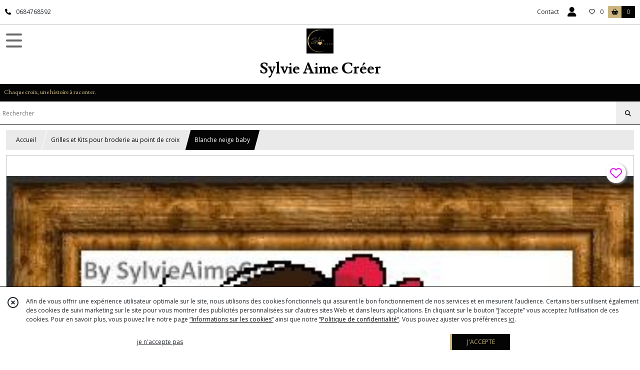

--- FILE ---
content_type: text/html; charset=UTF-8
request_url: https://bysylvieaimecreer.com/1859655-Blanche-neige-baby
body_size: 8802
content:
    <!DOCTYPE html>
<html class="no-js">
<head>
  <meta charset="utf-8">
  <title>grille point de croix blanche neige baby</title>
  <meta name="viewport" content="width=device-width, initial-scale=1">
        <meta name="description" content="diagramme pour broderie au point de croix compté blanche neige baby">
              
      <meta property="og:type" content="product" />
  <meta property="og:url" content="https://bysylvieaimecreer.com/1859655-Blanche-neige-baby" />
  <meta property="og:title" content="Blanche neige baby" />
  <meta property="og:description" content="Diagramme pour broderie au point de croix compté . . 145*133 points . . 19 couleurs DMC . . . . . . Le modèle PDF est envoyé par mail . Le..." />
  <meta property="og:image" content="https://eproshopping.cloud/media/3f53eb29bd98fdd6d971892642074203d8f9a20c/produit/73ee61bc7d09c6ed36cfa73dbdcf9d58fef1267d.jpg" />
  <meta property="og:site_name" content="Sylvie Aime Créer" />
                <meta name="google-site-verification" content="b73d9a7d326817ee" />
                  <meta name="p:domain_verify" content="ac4c02b1ec3914ac1b5badc23a4d487d" />
                <script>
    document.documentElement.className = document.documentElement.className.replace(/\bno-js\b/,'js');
  </script>
  <link href="https://fonts.googleapis.com/css2?family=Open+Sans:wght@300..800" rel="stylesheet" type="text/css">
          <link href="https://fonts.googleapis.com/css?family=Lusitana:400,700" rel="stylesheet" type="text/css">
      <link rel="stylesheet" href="/build/997.ba563669.css"><link rel="stylesheet" href="/build/834.16e61b03.css"><link rel="stylesheet" href="/build/80.34683c74.css"><link rel="stylesheet" href="/build/frontend.1fc37339.css">
  <link rel="stylesheet" href="/theme/css/theme_15980_6609781f.css" media="screen">
            
  <script src="/build/runtime.a75ddfe5.js" defer></script><script src="/build/406.a97bfe4f.js" defer></script><script src="/build/997.8d0fd1da.js" defer></script><script src="/build/923.0164837a.js" defer></script><script src="/build/834.74802303.js" defer></script><script src="/build/80.8bac68f7.js" defer></script><script src="/build/110.01a93047.js" defer></script><script src="/build/609.a2a9851b.js" defer></script><script src="/build/frontend.16e0848b.js" defer></script>
    <script>
        document.addEventListener('DOMContentLoaded', function() {
      initProductPage('\u007B\u0022functionalPriceExtension\u0022\u003A\u0022included\u0022\u007D', '\u007B\u0022customizationConfig\u0022\u003A\u005B\u005D,\u0022pricing\u0022\u003A\u005B\u005D,\u0022inventories\u0022\u003A\u005B\u005D,\u0022id\u0022\u003A\u00221859655\u0022,\u0022title\u0022\u003A\u0022Blanche\u0020neige\u0020baby\u0022,\u0022reference\u0022\u003Anull,\u0022description\u0022\u003A\u0022\u003Cp\u003E\u003Cstrong\u003EDiagramme\u0020pour\u0020broderie\u0020au\u0020point\u0020de\u0020croix\u0020compt\u0026eacute\u003B\u0026nbsp\u003B\u003C\\\/strong\u003E\u003C\\\/p\u003E\\r\\n\u003Cp\u003E\u003Cstrong\u003E145\u002A133\u0020points\u0026nbsp\u003B\u003C\\\/strong\u003E\u003C\\\/p\u003E\\r\\n\u003Cp\u003E\u003Cstrong\u003E19\u0020couleurs\u0020DMC\u0026nbsp\u003B\u003C\\\/strong\u003E\u003C\\\/p\u003E\\r\\n\u003Cp\u003E\u0026nbsp\u003B\u003C\\\/p\u003E\\r\\n\u003Ctable\u0020width\u003D\\\u0022583\\\u0022\u003E\\r\\n\u003Ctbody\u003E\\r\\n\u003Ctr\u003E\\r\\n\u003Ctd\u0020width\u003D\\\u0022583\\\u0022\u003E\u003Cbr\u0020\\\/\u003E\u003Cstrong\u003ELe\u0020mod\u0026egrave\u003Ble\u0020PDF\u0020est\u0020envoy\u0026eacute\u003B\u0020par\u0020mail\u0020\u003C\\\/strong\u003E\u003Cbr\u0020\\\/\u003E\u003Cbr\u0020\\\/\u003E\u003Cstrong\u003ELe\u0020mod\u0026egrave\u003Ble\u0020papier\u0020est\u0020envoy\u0026eacute\u003B\u0020par\u0020courrier\u003C\\\/strong\u003E\u003Cbr\u0020\\\/\u003E\u003Cbr\u0020\\\/\u003E\u003Cstrong\u003EDemandez\u0020le\u0020kit\u0020de\u0020votre\u0020choix\u0020avec\u0020la\u0020toile\u0020et\u0020le\u0020coloris\u0020souhait\u0026eacute\u003B\u003C\\\/strong\u003E\u003Cbr\u0020\\\/\u003E\u003Cbr\u0020\\\/\u003E\u003Cstrong\u003ELe\u0020kit\u0020complet\u0020comprends\u0020le\u0020mod\u0026egrave\u003Ble\u0020papier\u0020\u002B\u0020la\u0020toile\u0020\u0026agrave\u003B\u0020broder\u0020vierge\u0020\u002B\u0020le\u0020lot\u0020de\u0020fils\u0020DMC\u003C\\\/strong\u003E\u003C\\\/td\u003E\\r\\n\u003C\\\/tr\u003E\\r\\n\u003C\\\/tbody\u003E\\r\\n\u003C\\\/table\u003E\u0022,\u0022shortDescription\u0022\u003Anull,\u0022position\u0022\u003A0,\u0022category\u0022\u003A\u0022id\u007E198025\u0022,\u0022mediaObjects\u0022\u003A\u005B\u0022id\u007E4757632\u0022,\u0022id\u007E4757633\u0022,\u0022id\u007E4757634\u0022,\u0022id\u007E4757635\u0022\u005D,\u0022isOptionRequired\u0022\u003Atrue,\u0022optionHelper\u0022\u003A\u0022\u0022,\u0022optionLabel\u0022\u003A\u0022\u0022,\u0022options\u0022\u003A\u005B\u007B\u0022pricing\u0022\u003A\u005B\u005D,\u0022inventories\u0022\u003A\u005B\u005D,\u0022id\u0022\u003A\u00221422367\u0022,\u0022title\u0022\u003A\u0022choisissez\u0020votre\u0020support\u0020\u0022,\u0022reference\u0022\u003A\u0022\u0022,\u0022position\u0022\u003A0,\u0022acceptedAsFinalOption\u0022\u003Afalse,\u0022optionHelper\u0022\u003A\u0022\u0022,\u0022optionLabel\u0022\u003A\u0022\u0022,\u0022children\u0022\u003A\u005B\u007B\u0022pricing\u0022\u003A\u005B\u007B\u0022threshold\u0022\u003A1,\u0022frequency\u0022\u003A\u0022none\u0022,\u0022amount\u0022\u003A7.0,\u0022amountWithTax\u0022\u003A7.0,\u0022discountAmount\u0022\u003A0.0,\u0022discountAmountWithTax\u0022\u003A0.0,\u0022discountKind\u0022\u003A\u0022none\u0022,\u0022discountRate\u0022\u003A0.0,\u0022discountSource\u0022\u003A\u0022none\u0022,\u0022discounts\u0022\u003A\u005B\u005D,\u0022taxes\u0022\u003A\u005B\u007B\u0022type\u0022\u003A\u0022vat\u0022,\u0022amount\u0022\u003A0.0,\u0022rate\u0022\u003A0.0\u007D\u005D\u007D\u005D,\u0022inventories\u0022\u003A\u005B\u007B\u0022id\u0022\u003Anull,\u0022sku\u0022\u003Anull,\u0022availability\u0022\u003Anull,\u0022displayMode\u0022\u003A\u0022hidden\u0022,\u0022inventoryMode\u0022\u003Anull,\u0022onDemandDelay\u0022\u003A0,\u0022onDemandText\u0022\u003Anull,\u0022stockQuantity\u0022\u003Anull,\u0022storageLocation\u0022\u003Anull,\u0022preparationTime\u0022\u003A0,\u0022eligibleForRestockNotifications\u0022\u003Afalse\u007D\u005D,\u0022id\u0022\u003A\u00221705218\u0022,\u0022title\u0022\u003A\u0022PDF\u0022,\u0022reference\u0022\u003A\u0022\u0022,\u0022position\u0022\u003A0,\u0022acceptedAsFinalOption\u0022\u003Atrue,\u0022optionHelper\u0022\u003A\u0022\u0022,\u0022optionLabel\u0022\u003A\u0022\u0022,\u0022children\u0022\u003A\u005B\u005D\u007D,\u007B\u0022pricing\u0022\u003A\u005B\u007B\u0022threshold\u0022\u003A1,\u0022frequency\u0022\u003A\u0022none\u0022,\u0022amount\u0022\u003A9.0,\u0022amountWithTax\u0022\u003A9.0,\u0022discountAmount\u0022\u003A0.0,\u0022discountAmountWithTax\u0022\u003A0.0,\u0022discountKind\u0022\u003A\u0022none\u0022,\u0022discountRate\u0022\u003A0.0,\u0022discountSource\u0022\u003A\u0022none\u0022,\u0022discounts\u0022\u003A\u005B\u005D,\u0022taxes\u0022\u003A\u005B\u007B\u0022type\u0022\u003A\u0022vat\u0022,\u0022amount\u0022\u003A0.0,\u0022rate\u0022\u003A0.0\u007D\u005D\u007D\u005D,\u0022inventories\u0022\u003A\u005B\u007B\u0022id\u0022\u003Anull,\u0022sku\u0022\u003Anull,\u0022availability\u0022\u003Anull,\u0022displayMode\u0022\u003A\u0022hidden\u0022,\u0022inventoryMode\u0022\u003Anull,\u0022onDemandDelay\u0022\u003A0,\u0022onDemandText\u0022\u003Anull,\u0022stockQuantity\u0022\u003Anull,\u0022storageLocation\u0022\u003Anull,\u0022preparationTime\u0022\u003A0,\u0022eligibleForRestockNotifications\u0022\u003Afalse\u007D\u005D,\u0022id\u0022\u003A\u00221705219\u0022,\u0022title\u0022\u003A\u0022papier\u0022,\u0022reference\u0022\u003A\u0022\u0022,\u0022position\u0022\u003A1,\u0022acceptedAsFinalOption\u0022\u003Atrue,\u0022optionHelper\u0022\u003A\u0022\u0022,\u0022optionLabel\u0022\u003A\u0022\u0022,\u0022children\u0022\u003A\u005B\u005D\u007D\u005D\u007D,\u007B\u0022pricing\u0022\u003A\u005B\u005D,\u0022inventories\u0022\u003A\u005B\u005D,\u0022id\u0022\u003A\u00221705220\u0022,\u0022title\u0022\u003A\u0022choisissez\u0020votre\u0020kit\u0020complet\u0022,\u0022reference\u0022\u003Anull,\u0022position\u0022\u003A1,\u0022acceptedAsFinalOption\u0022\u003Afalse,\u0022optionHelper\u0022\u003A\u0022\u0022,\u0022optionLabel\u0022\u003A\u0022\u0022,\u0022children\u0022\u003A\u005B\u007B\u0022pricing\u0022\u003A\u005B\u007B\u0022threshold\u0022\u003A1,\u0022frequency\u0022\u003A\u0022none\u0022,\u0022amount\u0022\u003A25.0,\u0022amountWithTax\u0022\u003A25.0,\u0022discountAmount\u0022\u003A0.0,\u0022discountAmountWithTax\u0022\u003A0.0,\u0022discountKind\u0022\u003A\u0022none\u0022,\u0022discountRate\u0022\u003A0.0,\u0022discountSource\u0022\u003A\u0022none\u0022,\u0022discounts\u0022\u003A\u005B\u005D,\u0022taxes\u0022\u003A\u005B\u007B\u0022type\u0022\u003A\u0022vat\u0022,\u0022amount\u0022\u003A0.0,\u0022rate\u0022\u003A0.0\u007D\u005D\u007D\u005D,\u0022inventories\u0022\u003A\u005B\u007B\u0022id\u0022\u003Anull,\u0022sku\u0022\u003Anull,\u0022availability\u0022\u003Anull,\u0022displayMode\u0022\u003A\u0022hidden\u0022,\u0022inventoryMode\u0022\u003Anull,\u0022onDemandDelay\u0022\u003A0,\u0022onDemandText\u0022\u003Anull,\u0022stockQuantity\u0022\u003Anull,\u0022storageLocation\u0022\u003Anull,\u0022preparationTime\u0022\u003A0,\u0022eligibleForRestockNotifications\u0022\u003Afalse\u007D\u005D,\u0022id\u0022\u003A\u00221705221\u0022,\u0022title\u0022\u003A\u0022aida\u00205.5\u0020points\u0020brod\\u00e9\u0020\\u00e0\u00202\u0020brins\u0020\u0022,\u0022reference\u0022\u003A\u0022\u0022,\u0022position\u0022\u003A0,\u0022acceptedAsFinalOption\u0022\u003Atrue,\u0022optionHelper\u0022\u003A\u0022\u0022,\u0022optionLabel\u0022\u003A\u0022\u0022,\u0022children\u0022\u003A\u005B\u005D\u007D\u005D\u007D,\u007B\u0022pricing\u0022\u003A\u005B\u005D,\u0022inventories\u0022\u003A\u005B\u005D,\u0022id\u0022\u003A\u00221705222\u0022,\u0022title\u0022\u003A\u0022choisissez\u0020votre\u0020toile\u0020\\u00e0\u0020broder\u0020vierge\u0020ZWEIGART\u0022,\u0022reference\u0022\u003Anull,\u0022position\u0022\u003A2,\u0022acceptedAsFinalOption\u0022\u003Afalse,\u0022optionHelper\u0022\u003A\u0022\u0022,\u0022optionLabel\u0022\u003A\u0022\u0022,\u0022children\u0022\u003A\u005B\u007B\u0022pricing\u0022\u003A\u005B\u007B\u0022threshold\u0022\u003A1,\u0022frequency\u0022\u003A\u0022none\u0022,\u0022amount\u0022\u003A3.5,\u0022amountWithTax\u0022\u003A3.5,\u0022discountAmount\u0022\u003A0.0,\u0022discountAmountWithTax\u0022\u003A0.0,\u0022discountKind\u0022\u003A\u0022none\u0022,\u0022discountRate\u0022\u003A0.0,\u0022discountSource\u0022\u003A\u0022none\u0022,\u0022discounts\u0022\u003A\u005B\u005D,\u0022taxes\u0022\u003A\u005B\u007B\u0022type\u0022\u003A\u0022vat\u0022,\u0022amount\u0022\u003A0.0,\u0022rate\u0022\u003A0.0\u007D\u005D\u007D\u005D,\u0022inventories\u0022\u003A\u005B\u007B\u0022id\u0022\u003Anull,\u0022sku\u0022\u003Anull,\u0022availability\u0022\u003Anull,\u0022displayMode\u0022\u003A\u0022hidden\u0022,\u0022inventoryMode\u0022\u003Anull,\u0022onDemandDelay\u0022\u003A0,\u0022onDemandText\u0022\u003Anull,\u0022stockQuantity\u0022\u003Anull,\u0022storageLocation\u0022\u003Anull,\u0022preparationTime\u0022\u003A0,\u0022eligibleForRestockNotifications\u0022\u003Afalse\u007D\u005D,\u0022id\u0022\u003A\u00221705223\u0022,\u0022title\u0022\u003A\u0022aida\u00205.5\u0020points\u002040\u002A35\u0020cm\u0020\u0022,\u0022reference\u0022\u003A\u0022\u0022,\u0022position\u0022\u003A0,\u0022acceptedAsFinalOption\u0022\u003Atrue,\u0022optionHelper\u0022\u003A\u0022\u0022,\u0022optionLabel\u0022\u003A\u0022\u0022,\u0022children\u0022\u003A\u005B\u005D\u007D\u005D\u007D,\u007B\u0022pricing\u0022\u003A\u005B\u005D,\u0022inventories\u0022\u003A\u005B\u005D,\u0022id\u0022\u003A\u00221705224\u0022,\u0022title\u0022\u003A\u0022choisissez\u0020vos\u0020\\u00e9chevettes\u0020DMC\u0020\u0022,\u0022reference\u0022\u003Anull,\u0022position\u0022\u003A3,\u0022acceptedAsFinalOption\u0022\u003Afalse,\u0022optionHelper\u0022\u003A\u0022\u0022,\u0022optionLabel\u0022\u003A\u0022\u0022,\u0022children\u0022\u003A\u005B\u007B\u0022pricing\u0022\u003A\u005B\u007B\u0022threshold\u0022\u003A1,\u0022frequency\u0022\u003A\u0022none\u0022,\u0022amount\u0022\u003A1.4,\u0022amountWithTax\u0022\u003A1.4,\u0022discountAmount\u0022\u003A0.0,\u0022discountAmountWithTax\u0022\u003A0.0,\u0022discountKind\u0022\u003A\u0022none\u0022,\u0022discountRate\u0022\u003A0.0,\u0022discountSource\u0022\u003A\u0022none\u0022,\u0022discounts\u0022\u003A\u005B\u005D,\u0022taxes\u0022\u003A\u005B\u007B\u0022type\u0022\u003A\u0022vat\u0022,\u0022amount\u0022\u003A0.0,\u0022rate\u0022\u003A0.0\u007D\u005D\u007D\u005D,\u0022inventories\u0022\u003A\u005B\u007B\u0022id\u0022\u003Anull,\u0022sku\u0022\u003Anull,\u0022availability\u0022\u003Anull,\u0022displayMode\u0022\u003A\u0022hidden\u0022,\u0022inventoryMode\u0022\u003Anull,\u0022onDemandDelay\u0022\u003A0,\u0022onDemandText\u0022\u003Anull,\u0022stockQuantity\u0022\u003Anull,\u0022storageLocation\u0022\u003Anull,\u0022preparationTime\u0022\u003A0,\u0022eligibleForRestockNotifications\u0022\u003Afalse\u007D\u005D,\u0022id\u0022\u003A\u00221705225\u0022,\u0022title\u0022\u003A\u0022151\u0022,\u0022reference\u0022\u003A\u0022\u0022,\u0022position\u0022\u003A0,\u0022acceptedAsFinalOption\u0022\u003Atrue,\u0022optionHelper\u0022\u003A\u0022\u0022,\u0022optionLabel\u0022\u003A\u0022\u0022,\u0022children\u0022\u003A\u005B\u005D\u007D,\u007B\u0022pricing\u0022\u003A\u005B\u007B\u0022threshold\u0022\u003A1,\u0022frequency\u0022\u003A\u0022none\u0022,\u0022amount\u0022\u003A1.4,\u0022amountWithTax\u0022\u003A1.4,\u0022discountAmount\u0022\u003A0.0,\u0022discountAmountWithTax\u0022\u003A0.0,\u0022discountKind\u0022\u003A\u0022none\u0022,\u0022discountRate\u0022\u003A0.0,\u0022discountSource\u0022\u003A\u0022none\u0022,\u0022discounts\u0022\u003A\u005B\u005D,\u0022taxes\u0022\u003A\u005B\u007B\u0022type\u0022\u003A\u0022vat\u0022,\u0022amount\u0022\u003A0.0,\u0022rate\u0022\u003A0.0\u007D\u005D\u007D\u005D,\u0022inventories\u0022\u003A\u005B\u007B\u0022id\u0022\u003Anull,\u0022sku\u0022\u003Anull,\u0022availability\u0022\u003Anull,\u0022displayMode\u0022\u003A\u0022hidden\u0022,\u0022inventoryMode\u0022\u003Anull,\u0022onDemandDelay\u0022\u003A0,\u0022onDemandText\u0022\u003Anull,\u0022stockQuantity\u0022\u003Anull,\u0022storageLocation\u0022\u003Anull,\u0022preparationTime\u0022\u003A0,\u0022eligibleForRestockNotifications\u0022\u003Afalse\u007D\u005D,\u0022id\u0022\u003A\u00221705226\u0022,\u0022title\u0022\u003A\u0022160\u0022,\u0022reference\u0022\u003A\u0022\u0022,\u0022position\u0022\u003A1,\u0022acceptedAsFinalOption\u0022\u003Atrue,\u0022optionHelper\u0022\u003A\u0022\u0022,\u0022optionLabel\u0022\u003A\u0022\u0022,\u0022children\u0022\u003A\u005B\u005D\u007D,\u007B\u0022pricing\u0022\u003A\u005B\u007B\u0022threshold\u0022\u003A1,\u0022frequency\u0022\u003A\u0022none\u0022,\u0022amount\u0022\u003A1.4,\u0022amountWithTax\u0022\u003A1.4,\u0022discountAmount\u0022\u003A0.0,\u0022discountAmountWithTax\u0022\u003A0.0,\u0022discountKind\u0022\u003A\u0022none\u0022,\u0022discountRate\u0022\u003A0.0,\u0022discountSource\u0022\u003A\u0022none\u0022,\u0022discounts\u0022\u003A\u005B\u005D,\u0022taxes\u0022\u003A\u005B\u007B\u0022type\u0022\u003A\u0022vat\u0022,\u0022amount\u0022\u003A0.0,\u0022rate\u0022\u003A0.0\u007D\u005D\u007D\u005D,\u0022inventories\u0022\u003A\u005B\u007B\u0022id\u0022\u003Anull,\u0022sku\u0022\u003Anull,\u0022availability\u0022\u003Anull,\u0022displayMode\u0022\u003A\u0022hidden\u0022,\u0022inventoryMode\u0022\u003Anull,\u0022onDemandDelay\u0022\u003A0,\u0022onDemandText\u0022\u003Anull,\u0022stockQuantity\u0022\u003Anull,\u0022storageLocation\u0022\u003Anull,\u0022preparationTime\u0022\u003A0,\u0022eligibleForRestockNotifications\u0022\u003Afalse\u007D\u005D,\u0022id\u0022\u003A\u00221705227\u0022,\u0022title\u0022\u003A\u0022164\u0022,\u0022reference\u0022\u003A\u0022\u0022,\u0022position\u0022\u003A2,\u0022acceptedAsFinalOption\u0022\u003Atrue,\u0022optionHelper\u0022\u003A\u0022\u0022,\u0022optionLabel\u0022\u003A\u0022\u0022,\u0022children\u0022\u003A\u005B\u005D\u007D,\u007B\u0022pricing\u0022\u003A\u005B\u007B\u0022threshold\u0022\u003A1,\u0022frequency\u0022\u003A\u0022none\u0022,\u0022amount\u0022\u003A1.4,\u0022amountWithTax\u0022\u003A1.4,\u0022discountAmount\u0022\u003A0.0,\u0022discountAmountWithTax\u0022\u003A0.0,\u0022discountKind\u0022\u003A\u0022none\u0022,\u0022discountRate\u0022\u003A0.0,\u0022discountSource\u0022\u003A\u0022none\u0022,\u0022discounts\u0022\u003A\u005B\u005D,\u0022taxes\u0022\u003A\u005B\u007B\u0022type\u0022\u003A\u0022vat\u0022,\u0022amount\u0022\u003A0.0,\u0022rate\u0022\u003A0.0\u007D\u005D\u007D\u005D,\u0022inventories\u0022\u003A\u005B\u007B\u0022id\u0022\u003Anull,\u0022sku\u0022\u003Anull,\u0022availability\u0022\u003Anull,\u0022displayMode\u0022\u003A\u0022hidden\u0022,\u0022inventoryMode\u0022\u003Anull,\u0022onDemandDelay\u0022\u003A0,\u0022onDemandText\u0022\u003Anull,\u0022stockQuantity\u0022\u003Anull,\u0022storageLocation\u0022\u003Anull,\u0022preparationTime\u0022\u003A0,\u0022eligibleForRestockNotifications\u0022\u003Afalse\u007D\u005D,\u0022id\u0022\u003A\u00221705228\u0022,\u0022title\u0022\u003A\u0022304\u0022,\u0022reference\u0022\u003A\u0022\u0022,\u0022position\u0022\u003A3,\u0022acceptedAsFinalOption\u0022\u003Atrue,\u0022optionHelper\u0022\u003A\u0022\u0022,\u0022optionLabel\u0022\u003A\u0022\u0022,\u0022children\u0022\u003A\u005B\u005D\u007D,\u007B\u0022pricing\u0022\u003A\u005B\u007B\u0022threshold\u0022\u003A1,\u0022frequency\u0022\u003A\u0022none\u0022,\u0022amount\u0022\u003A1.4,\u0022amountWithTax\u0022\u003A1.4,\u0022discountAmount\u0022\u003A0.0,\u0022discountAmountWithTax\u0022\u003A0.0,\u0022discountKind\u0022\u003A\u0022none\u0022,\u0022discountRate\u0022\u003A0.0,\u0022discountSource\u0022\u003A\u0022none\u0022,\u0022discounts\u0022\u003A\u005B\u005D,\u0022taxes\u0022\u003A\u005B\u007B\u0022type\u0022\u003A\u0022vat\u0022,\u0022amount\u0022\u003A0.0,\u0022rate\u0022\u003A0.0\u007D\u005D\u007D\u005D,\u0022inventories\u0022\u003A\u005B\u007B\u0022id\u0022\u003Anull,\u0022sku\u0022\u003Anull,\u0022availability\u0022\u003Anull,\u0022displayMode\u0022\u003A\u0022hidden\u0022,\u0022inventoryMode\u0022\u003Anull,\u0022onDemandDelay\u0022\u003A0,\u0022onDemandText\u0022\u003Anull,\u0022stockQuantity\u0022\u003Anull,\u0022storageLocation\u0022\u003Anull,\u0022preparationTime\u0022\u003A0,\u0022eligibleForRestockNotifications\u0022\u003Afalse\u007D\u005D,\u0022id\u0022\u003A\u00221705229\u0022,\u0022title\u0022\u003A\u0022310\u0022,\u0022reference\u0022\u003A\u0022\u0022,\u0022position\u0022\u003A4,\u0022acceptedAsFinalOption\u0022\u003Atrue,\u0022optionHelper\u0022\u003A\u0022\u0022,\u0022optionLabel\u0022\u003A\u0022\u0022,\u0022children\u0022\u003A\u005B\u005D\u007D,\u007B\u0022pricing\u0022\u003A\u005B\u007B\u0022threshold\u0022\u003A1,\u0022frequency\u0022\u003A\u0022none\u0022,\u0022amount\u0022\u003A1.4,\u0022amountWithTax\u0022\u003A1.4,\u0022discountAmount\u0022\u003A0.0,\u0022discountAmountWithTax\u0022\u003A0.0,\u0022discountKind\u0022\u003A\u0022none\u0022,\u0022discountRate\u0022\u003A0.0,\u0022discountSource\u0022\u003A\u0022none\u0022,\u0022discounts\u0022\u003A\u005B\u005D,\u0022taxes\u0022\u003A\u005B\u007B\u0022type\u0022\u003A\u0022vat\u0022,\u0022amount\u0022\u003A0.0,\u0022rate\u0022\u003A0.0\u007D\u005D\u007D\u005D,\u0022inventories\u0022\u003A\u005B\u007B\u0022id\u0022\u003Anull,\u0022sku\u0022\u003Anull,\u0022availability\u0022\u003Anull,\u0022displayMode\u0022\u003A\u0022hidden\u0022,\u0022inventoryMode\u0022\u003Anull,\u0022onDemandDelay\u0022\u003A0,\u0022onDemandText\u0022\u003Anull,\u0022stockQuantity\u0022\u003Anull,\u0022storageLocation\u0022\u003Anull,\u0022preparationTime\u0022\u003A0,\u0022eligibleForRestockNotifications\u0022\u003Afalse\u007D\u005D,\u0022id\u0022\u003A\u00221705230\u0022,\u0022title\u0022\u003A\u0022336\u0022,\u0022reference\u0022\u003A\u0022\u0022,\u0022position\u0022\u003A5,\u0022acceptedAsFinalOption\u0022\u003Atrue,\u0022optionHelper\u0022\u003A\u0022\u0022,\u0022optionLabel\u0022\u003A\u0022\u0022,\u0022children\u0022\u003A\u005B\u005D\u007D,\u007B\u0022pricing\u0022\u003A\u005B\u007B\u0022threshold\u0022\u003A1,\u0022frequency\u0022\u003A\u0022none\u0022,\u0022amount\u0022\u003A1.4,\u0022amountWithTax\u0022\u003A1.4,\u0022discountAmount\u0022\u003A0.0,\u0022discountAmountWithTax\u0022\u003A0.0,\u0022discountKind\u0022\u003A\u0022none\u0022,\u0022discountRate\u0022\u003A0.0,\u0022discountSource\u0022\u003A\u0022none\u0022,\u0022discounts\u0022\u003A\u005B\u005D,\u0022taxes\u0022\u003A\u005B\u007B\u0022type\u0022\u003A\u0022vat\u0022,\u0022amount\u0022\u003A0.0,\u0022rate\u0022\u003A0.0\u007D\u005D\u007D\u005D,\u0022inventories\u0022\u003A\u005B\u007B\u0022id\u0022\u003Anull,\u0022sku\u0022\u003Anull,\u0022availability\u0022\u003Anull,\u0022displayMode\u0022\u003A\u0022hidden\u0022,\u0022inventoryMode\u0022\u003Anull,\u0022onDemandDelay\u0022\u003A0,\u0022onDemandText\u0022\u003Anull,\u0022stockQuantity\u0022\u003Anull,\u0022storageLocation\u0022\u003Anull,\u0022preparationTime\u0022\u003A0,\u0022eligibleForRestockNotifications\u0022\u003Afalse\u007D\u005D,\u0022id\u0022\u003A\u00221705231\u0022,\u0022title\u0022\u003A\u0022445\u0022,\u0022reference\u0022\u003A\u0022\u0022,\u0022position\u0022\u003A6,\u0022acceptedAsFinalOption\u0022\u003Atrue,\u0022optionHelper\u0022\u003A\u0022\u0022,\u0022optionLabel\u0022\u003A\u0022\u0022,\u0022children\u0022\u003A\u005B\u005D\u007D,\u007B\u0022pricing\u0022\u003A\u005B\u007B\u0022threshold\u0022\u003A1,\u0022frequency\u0022\u003A\u0022none\u0022,\u0022amount\u0022\u003A1.4,\u0022amountWithTax\u0022\u003A1.4,\u0022discountAmount\u0022\u003A0.0,\u0022discountAmountWithTax\u0022\u003A0.0,\u0022discountKind\u0022\u003A\u0022none\u0022,\u0022discountRate\u0022\u003A0.0,\u0022discountSource\u0022\u003A\u0022none\u0022,\u0022discounts\u0022\u003A\u005B\u005D,\u0022taxes\u0022\u003A\u005B\u007B\u0022type\u0022\u003A\u0022vat\u0022,\u0022amount\u0022\u003A0.0,\u0022rate\u0022\u003A0.0\u007D\u005D\u007D\u005D,\u0022inventories\u0022\u003A\u005B\u007B\u0022id\u0022\u003Anull,\u0022sku\u0022\u003Anull,\u0022availability\u0022\u003Anull,\u0022displayMode\u0022\u003A\u0022hidden\u0022,\u0022inventoryMode\u0022\u003Anull,\u0022onDemandDelay\u0022\u003A0,\u0022onDemandText\u0022\u003Anull,\u0022stockQuantity\u0022\u003Anull,\u0022storageLocation\u0022\u003Anull,\u0022preparationTime\u0022\u003A0,\u0022eligibleForRestockNotifications\u0022\u003Afalse\u007D\u005D,\u0022id\u0022\u003A\u00221705232\u0022,\u0022title\u0022\u003A\u0022600\u0022,\u0022reference\u0022\u003A\u0022\u0022,\u0022position\u0022\u003A7,\u0022acceptedAsFinalOption\u0022\u003Atrue,\u0022optionHelper\u0022\u003A\u0022\u0022,\u0022optionLabel\u0022\u003A\u0022\u0022,\u0022children\u0022\u003A\u005B\u005D\u007D,\u007B\u0022pricing\u0022\u003A\u005B\u007B\u0022threshold\u0022\u003A1,\u0022frequency\u0022\u003A\u0022none\u0022,\u0022amount\u0022\u003A1.4,\u0022amountWithTax\u0022\u003A1.4,\u0022discountAmount\u0022\u003A0.0,\u0022discountAmountWithTax\u0022\u003A0.0,\u0022discountKind\u0022\u003A\u0022none\u0022,\u0022discountRate\u0022\u003A0.0,\u0022discountSource\u0022\u003A\u0022none\u0022,\u0022discounts\u0022\u003A\u005B\u005D,\u0022taxes\u0022\u003A\u005B\u007B\u0022type\u0022\u003A\u0022vat\u0022,\u0022amount\u0022\u003A0.0,\u0022rate\u0022\u003A0.0\u007D\u005D\u007D\u005D,\u0022inventories\u0022\u003A\u005B\u007B\u0022id\u0022\u003Anull,\u0022sku\u0022\u003Anull,\u0022availability\u0022\u003Anull,\u0022displayMode\u0022\u003A\u0022hidden\u0022,\u0022inventoryMode\u0022\u003Anull,\u0022onDemandDelay\u0022\u003A0,\u0022onDemandText\u0022\u003Anull,\u0022stockQuantity\u0022\u003Anull,\u0022storageLocation\u0022\u003Anull,\u0022preparationTime\u0022\u003A0,\u0022eligibleForRestockNotifications\u0022\u003Afalse\u007D\u005D,\u0022id\u0022\u003A\u00221705233\u0022,\u0022title\u0022\u003A\u0022666\u0022,\u0022reference\u0022\u003A\u0022\u0022,\u0022position\u0022\u003A8,\u0022acceptedAsFinalOption\u0022\u003Atrue,\u0022optionHelper\u0022\u003A\u0022\u0022,\u0022optionLabel\u0022\u003A\u0022\u0022,\u0022children\u0022\u003A\u005B\u005D\u007D,\u007B\u0022pricing\u0022\u003A\u005B\u007B\u0022threshold\u0022\u003A1,\u0022frequency\u0022\u003A\u0022none\u0022,\u0022amount\u0022\u003A1.4,\u0022amountWithTax\u0022\u003A1.4,\u0022discountAmount\u0022\u003A0.0,\u0022discountAmountWithTax\u0022\u003A0.0,\u0022discountKind\u0022\u003A\u0022none\u0022,\u0022discountRate\u0022\u003A0.0,\u0022discountSource\u0022\u003A\u0022none\u0022,\u0022discounts\u0022\u003A\u005B\u005D,\u0022taxes\u0022\u003A\u005B\u007B\u0022type\u0022\u003A\u0022vat\u0022,\u0022amount\u0022\u003A0.0,\u0022rate\u0022\u003A0.0\u007D\u005D\u007D\u005D,\u0022inventories\u0022\u003A\u005B\u007B\u0022id\u0022\u003Anull,\u0022sku\u0022\u003Anull,\u0022availability\u0022\u003Anull,\u0022displayMode\u0022\u003A\u0022hidden\u0022,\u0022inventoryMode\u0022\u003Anull,\u0022onDemandDelay\u0022\u003A0,\u0022onDemandText\u0022\u003Anull,\u0022stockQuantity\u0022\u003Anull,\u0022storageLocation\u0022\u003Anull,\u0022preparationTime\u0022\u003A0,\u0022eligibleForRestockNotifications\u0022\u003Afalse\u007D\u005D,\u0022id\u0022\u003A\u00221705234\u0022,\u0022title\u0022\u003A\u0022727\u0022,\u0022reference\u0022\u003A\u0022\u0022,\u0022position\u0022\u003A9,\u0022acceptedAsFinalOption\u0022\u003Atrue,\u0022optionHelper\u0022\u003A\u0022\u0022,\u0022optionLabel\u0022\u003A\u0022\u0022,\u0022children\u0022\u003A\u005B\u005D\u007D,\u007B\u0022pricing\u0022\u003A\u005B\u007B\u0022threshold\u0022\u003A1,\u0022frequency\u0022\u003A\u0022none\u0022,\u0022amount\u0022\u003A1.4,\u0022amountWithTax\u0022\u003A1.4,\u0022discountAmount\u0022\u003A0.0,\u0022discountAmountWithTax\u0022\u003A0.0,\u0022discountKind\u0022\u003A\u0022none\u0022,\u0022discountRate\u0022\u003A0.0,\u0022discountSource\u0022\u003A\u0022none\u0022,\u0022discounts\u0022\u003A\u005B\u005D,\u0022taxes\u0022\u003A\u005B\u007B\u0022type\u0022\u003A\u0022vat\u0022,\u0022amount\u0022\u003A0.0,\u0022rate\u0022\u003A0.0\u007D\u005D\u007D\u005D,\u0022inventories\u0022\u003A\u005B\u007B\u0022id\u0022\u003Anull,\u0022sku\u0022\u003Anull,\u0022availability\u0022\u003Anull,\u0022displayMode\u0022\u003A\u0022hidden\u0022,\u0022inventoryMode\u0022\u003Anull,\u0022onDemandDelay\u0022\u003A0,\u0022onDemandText\u0022\u003Anull,\u0022stockQuantity\u0022\u003Anull,\u0022storageLocation\u0022\u003Anull,\u0022preparationTime\u0022\u003A0,\u0022eligibleForRestockNotifications\u0022\u003Afalse\u007D\u005D,\u0022id\u0022\u003A\u00221705235\u0022,\u0022title\u0022\u003A\u0022743\u0022,\u0022reference\u0022\u003A\u0022\u0022,\u0022position\u0022\u003A10,\u0022acceptedAsFinalOption\u0022\u003Atrue,\u0022optionHelper\u0022\u003A\u0022\u0022,\u0022optionLabel\u0022\u003A\u0022\u0022,\u0022children\u0022\u003A\u005B\u005D\u007D,\u007B\u0022pricing\u0022\u003A\u005B\u007B\u0022threshold\u0022\u003A1,\u0022frequency\u0022\u003A\u0022none\u0022,\u0022amount\u0022\u003A1.4,\u0022amountWithTax\u0022\u003A1.4,\u0022discountAmount\u0022\u003A0.0,\u0022discountAmountWithTax\u0022\u003A0.0,\u0022discountKind\u0022\u003A\u0022none\u0022,\u0022discountRate\u0022\u003A0.0,\u0022discountSource\u0022\u003A\u0022none\u0022,\u0022discounts\u0022\u003A\u005B\u005D,\u0022taxes\u0022\u003A\u005B\u007B\u0022type\u0022\u003A\u0022vat\u0022,\u0022amount\u0022\u003A0.0,\u0022rate\u0022\u003A0.0\u007D\u005D\u007D\u005D,\u0022inventories\u0022\u003A\u005B\u007B\u0022id\u0022\u003Anull,\u0022sku\u0022\u003Anull,\u0022availability\u0022\u003Anull,\u0022displayMode\u0022\u003A\u0022hidden\u0022,\u0022inventoryMode\u0022\u003Anull,\u0022onDemandDelay\u0022\u003A0,\u0022onDemandText\u0022\u003Anull,\u0022stockQuantity\u0022\u003Anull,\u0022storageLocation\u0022\u003Anull,\u0022preparationTime\u0022\u003A0,\u0022eligibleForRestockNotifications\u0022\u003Afalse\u007D\u005D,\u0022id\u0022\u003A\u00221705236\u0022,\u0022title\u0022\u003A\u0022744\u0022,\u0022reference\u0022\u003A\u0022\u0022,\u0022position\u0022\u003A11,\u0022acceptedAsFinalOption\u0022\u003Atrue,\u0022optionHelper\u0022\u003A\u0022\u0022,\u0022optionLabel\u0022\u003A\u0022\u0022,\u0022children\u0022\u003A\u005B\u005D\u007D,\u007B\u0022pricing\u0022\u003A\u005B\u007B\u0022threshold\u0022\u003A1,\u0022frequency\u0022\u003A\u0022none\u0022,\u0022amount\u0022\u003A1.4,\u0022amountWithTax\u0022\u003A1.4,\u0022discountAmount\u0022\u003A0.0,\u0022discountAmountWithTax\u0022\u003A0.0,\u0022discountKind\u0022\u003A\u0022none\u0022,\u0022discountRate\u0022\u003A0.0,\u0022discountSource\u0022\u003A\u0022none\u0022,\u0022discounts\u0022\u003A\u005B\u005D,\u0022taxes\u0022\u003A\u005B\u007B\u0022type\u0022\u003A\u0022vat\u0022,\u0022amount\u0022\u003A0.0,\u0022rate\u0022\u003A0.0\u007D\u005D\u007D\u005D,\u0022inventories\u0022\u003A\u005B\u007B\u0022id\u0022\u003Anull,\u0022sku\u0022\u003Anull,\u0022availability\u0022\u003Anull,\u0022displayMode\u0022\u003A\u0022hidden\u0022,\u0022inventoryMode\u0022\u003Anull,\u0022onDemandDelay\u0022\u003A0,\u0022onDemandText\u0022\u003Anull,\u0022stockQuantity\u0022\u003Anull,\u0022storageLocation\u0022\u003Anull,\u0022preparationTime\u0022\u003A0,\u0022eligibleForRestockNotifications\u0022\u003Afalse\u007D\u005D,\u0022id\u0022\u003A\u00221705237\u0022,\u0022title\u0022\u003A\u0022761\u0022,\u0022reference\u0022\u003A\u0022\u0022,\u0022position\u0022\u003A12,\u0022acceptedAsFinalOption\u0022\u003Atrue,\u0022optionHelper\u0022\u003A\u0022\u0022,\u0022optionLabel\u0022\u003A\u0022\u0022,\u0022children\u0022\u003A\u005B\u005D\u007D,\u007B\u0022pricing\u0022\u003A\u005B\u007B\u0022threshold\u0022\u003A1,\u0022frequency\u0022\u003A\u0022none\u0022,\u0022amount\u0022\u003A1.4,\u0022amountWithTax\u0022\u003A1.4,\u0022discountAmount\u0022\u003A0.0,\u0022discountAmountWithTax\u0022\u003A0.0,\u0022discountKind\u0022\u003A\u0022none\u0022,\u0022discountRate\u0022\u003A0.0,\u0022discountSource\u0022\u003A\u0022none\u0022,\u0022discounts\u0022\u003A\u005B\u005D,\u0022taxes\u0022\u003A\u005B\u007B\u0022type\u0022\u003A\u0022vat\u0022,\u0022amount\u0022\u003A0.0,\u0022rate\u0022\u003A0.0\u007D\u005D\u007D\u005D,\u0022inventories\u0022\u003A\u005B\u007B\u0022id\u0022\u003Anull,\u0022sku\u0022\u003Anull,\u0022availability\u0022\u003Anull,\u0022displayMode\u0022\u003A\u0022hidden\u0022,\u0022inventoryMode\u0022\u003Anull,\u0022onDemandDelay\u0022\u003A0,\u0022onDemandText\u0022\u003Anull,\u0022stockQuantity\u0022\u003Anull,\u0022storageLocation\u0022\u003Anull,\u0022preparationTime\u0022\u003A0,\u0022eligibleForRestockNotifications\u0022\u003Afalse\u007D\u005D,\u0022id\u0022\u003A\u00221705238\u0022,\u0022title\u0022\u003A\u0022799\u0022,\u0022reference\u0022\u003A\u0022\u0022,\u0022position\u0022\u003A13,\u0022acceptedAsFinalOption\u0022\u003Atrue,\u0022optionHelper\u0022\u003A\u0022\u0022,\u0022optionLabel\u0022\u003A\u0022\u0022,\u0022children\u0022\u003A\u005B\u005D\u007D,\u007B\u0022pricing\u0022\u003A\u005B\u007B\u0022threshold\u0022\u003A1,\u0022frequency\u0022\u003A\u0022none\u0022,\u0022amount\u0022\u003A1.4,\u0022amountWithTax\u0022\u003A1.4,\u0022discountAmount\u0022\u003A0.0,\u0022discountAmountWithTax\u0022\u003A0.0,\u0022discountKind\u0022\u003A\u0022none\u0022,\u0022discountRate\u0022\u003A0.0,\u0022discountSource\u0022\u003A\u0022none\u0022,\u0022discounts\u0022\u003A\u005B\u005D,\u0022taxes\u0022\u003A\u005B\u007B\u0022type\u0022\u003A\u0022vat\u0022,\u0022amount\u0022\u003A0.0,\u0022rate\u0022\u003A0.0\u007D\u005D\u007D\u005D,\u0022inventories\u0022\u003A\u005B\u007B\u0022id\u0022\u003Anull,\u0022sku\u0022\u003Anull,\u0022availability\u0022\u003Anull,\u0022displayMode\u0022\u003A\u0022hidden\u0022,\u0022inventoryMode\u0022\u003Anull,\u0022onDemandDelay\u0022\u003A0,\u0022onDemandText\u0022\u003Anull,\u0022stockQuantity\u0022\u003Anull,\u0022storageLocation\u0022\u003Anull,\u0022preparationTime\u0022\u003A0,\u0022eligibleForRestockNotifications\u0022\u003Afalse\u007D\u005D,\u0022id\u0022\u003A\u00221705239\u0022,\u0022title\u0022\u003A\u0022938\u0022,\u0022reference\u0022\u003A\u0022\u0022,\u0022position\u0022\u003A14,\u0022acceptedAsFinalOption\u0022\u003Atrue,\u0022optionHelper\u0022\u003A\u0022\u0022,\u0022optionLabel\u0022\u003A\u0022\u0022,\u0022children\u0022\u003A\u005B\u005D\u007D,\u007B\u0022pricing\u0022\u003A\u005B\u007B\u0022threshold\u0022\u003A1,\u0022frequency\u0022\u003A\u0022none\u0022,\u0022amount\u0022\u003A1.4,\u0022amountWithTax\u0022\u003A1.4,\u0022discountAmount\u0022\u003A0.0,\u0022discountAmountWithTax\u0022\u003A0.0,\u0022discountKind\u0022\u003A\u0022none\u0022,\u0022discountRate\u0022\u003A0.0,\u0022discountSource\u0022\u003A\u0022none\u0022,\u0022discounts\u0022\u003A\u005B\u005D,\u0022taxes\u0022\u003A\u005B\u007B\u0022type\u0022\u003A\u0022vat\u0022,\u0022amount\u0022\u003A0.0,\u0022rate\u0022\u003A0.0\u007D\u005D\u007D\u005D,\u0022inventories\u0022\u003A\u005B\u007B\u0022id\u0022\u003Anull,\u0022sku\u0022\u003Anull,\u0022availability\u0022\u003Anull,\u0022displayMode\u0022\u003A\u0022hidden\u0022,\u0022inventoryMode\u0022\u003Anull,\u0022onDemandDelay\u0022\u003A0,\u0022onDemandText\u0022\u003Anull,\u0022stockQuantity\u0022\u003Anull,\u0022storageLocation\u0022\u003Anull,\u0022preparationTime\u0022\u003A0,\u0022eligibleForRestockNotifications\u0022\u003Afalse\u007D\u005D,\u0022id\u0022\u003A\u00221705240\u0022,\u0022title\u0022\u003A\u00223713\u0022,\u0022reference\u0022\u003A\u0022\u0022,\u0022position\u0022\u003A15,\u0022acceptedAsFinalOption\u0022\u003Atrue,\u0022optionHelper\u0022\u003A\u0022\u0022,\u0022optionLabel\u0022\u003A\u0022\u0022,\u0022children\u0022\u003A\u005B\u005D\u007D,\u007B\u0022pricing\u0022\u003A\u005B\u007B\u0022threshold\u0022\u003A1,\u0022frequency\u0022\u003A\u0022none\u0022,\u0022amount\u0022\u003A1.4,\u0022amountWithTax\u0022\u003A1.4,\u0022discountAmount\u0022\u003A0.0,\u0022discountAmountWithTax\u0022\u003A0.0,\u0022discountKind\u0022\u003A\u0022none\u0022,\u0022discountRate\u0022\u003A0.0,\u0022discountSource\u0022\u003A\u0022none\u0022,\u0022discounts\u0022\u003A\u005B\u005D,\u0022taxes\u0022\u003A\u005B\u007B\u0022type\u0022\u003A\u0022vat\u0022,\u0022amount\u0022\u003A0.0,\u0022rate\u0022\u003A0.0\u007D\u005D\u007D\u005D,\u0022inventories\u0022\u003A\u005B\u007B\u0022id\u0022\u003Anull,\u0022sku\u0022\u003Anull,\u0022availability\u0022\u003Anull,\u0022displayMode\u0022\u003A\u0022hidden\u0022,\u0022inventoryMode\u0022\u003Anull,\u0022onDemandDelay\u0022\u003A0,\u0022onDemandText\u0022\u003Anull,\u0022stockQuantity\u0022\u003Anull,\u0022storageLocation\u0022\u003Anull,\u0022preparationTime\u0022\u003A0,\u0022eligibleForRestockNotifications\u0022\u003Afalse\u007D\u005D,\u0022id\u0022\u003A\u00221705241\u0022,\u0022title\u0022\u003A\u00223755\u0022,\u0022reference\u0022\u003A\u0022\u0022,\u0022position\u0022\u003A16,\u0022acceptedAsFinalOption\u0022\u003Atrue,\u0022optionHelper\u0022\u003A\u0022\u0022,\u0022optionLabel\u0022\u003A\u0022\u0022,\u0022children\u0022\u003A\u005B\u005D\u007D,\u007B\u0022pricing\u0022\u003A\u005B\u007B\u0022threshold\u0022\u003A1,\u0022frequency\u0022\u003A\u0022none\u0022,\u0022amount\u0022\u003A1.4,\u0022amountWithTax\u0022\u003A1.4,\u0022discountAmount\u0022\u003A0.0,\u0022discountAmountWithTax\u0022\u003A0.0,\u0022discountKind\u0022\u003A\u0022none\u0022,\u0022discountRate\u0022\u003A0.0,\u0022discountSource\u0022\u003A\u0022none\u0022,\u0022discounts\u0022\u003A\u005B\u005D,\u0022taxes\u0022\u003A\u005B\u007B\u0022type\u0022\u003A\u0022vat\u0022,\u0022amount\u0022\u003A0.0,\u0022rate\u0022\u003A0.0\u007D\u005D\u007D\u005D,\u0022inventories\u0022\u003A\u005B\u007B\u0022id\u0022\u003Anull,\u0022sku\u0022\u003Anull,\u0022availability\u0022\u003Anull,\u0022displayMode\u0022\u003A\u0022hidden\u0022,\u0022inventoryMode\u0022\u003Anull,\u0022onDemandDelay\u0022\u003A0,\u0022onDemandText\u0022\u003Anull,\u0022stockQuantity\u0022\u003Anull,\u0022storageLocation\u0022\u003Anull,\u0022preparationTime\u0022\u003A0,\u0022eligibleForRestockNotifications\u0022\u003Afalse\u007D\u005D,\u0022id\u0022\u003A\u00221705242\u0022,\u0022title\u0022\u003A\u00223761\u0022,\u0022reference\u0022\u003A\u0022\u0022,\u0022position\u0022\u003A17,\u0022acceptedAsFinalOption\u0022\u003Atrue,\u0022optionHelper\u0022\u003A\u0022\u0022,\u0022optionLabel\u0022\u003A\u0022\u0022,\u0022children\u0022\u003A\u005B\u005D\u007D,\u007B\u0022pricing\u0022\u003A\u005B\u007B\u0022threshold\u0022\u003A1,\u0022frequency\u0022\u003A\u0022none\u0022,\u0022amount\u0022\u003A1.4,\u0022amountWithTax\u0022\u003A1.4,\u0022discountAmount\u0022\u003A0.0,\u0022discountAmountWithTax\u0022\u003A0.0,\u0022discountKind\u0022\u003A\u0022none\u0022,\u0022discountRate\u0022\u003A0.0,\u0022discountSource\u0022\u003A\u0022none\u0022,\u0022discounts\u0022\u003A\u005B\u005D,\u0022taxes\u0022\u003A\u005B\u007B\u0022type\u0022\u003A\u0022vat\u0022,\u0022amount\u0022\u003A0.0,\u0022rate\u0022\u003A0.0\u007D\u005D\u007D\u005D,\u0022inventories\u0022\u003A\u005B\u007B\u0022id\u0022\u003Anull,\u0022sku\u0022\u003Anull,\u0022availability\u0022\u003Anull,\u0022displayMode\u0022\u003A\u0022hidden\u0022,\u0022inventoryMode\u0022\u003Anull,\u0022onDemandDelay\u0022\u003A0,\u0022onDemandText\u0022\u003Anull,\u0022stockQuantity\u0022\u003Anull,\u0022storageLocation\u0022\u003Anull,\u0022preparationTime\u0022\u003A0,\u0022eligibleForRestockNotifications\u0022\u003Afalse\u007D\u005D,\u0022id\u0022\u003A\u00221705243\u0022,\u0022title\u0022\u003A\u0022B5200\u0022,\u0022reference\u0022\u003A\u0022\u0022,\u0022position\u0022\u003A18,\u0022acceptedAsFinalOption\u0022\u003Atrue,\u0022optionHelper\u0022\u003A\u0022\u0022,\u0022optionLabel\u0022\u003A\u0022\u0022,\u0022children\u0022\u003A\u005B\u005D\u007D\u005D\u007D\u005D\u007D', '\u005B\u005D');
          });
  </script>
</head>
<body>

      
<header class="t_A02 ">
  <div class="HeaderTop">
    <div class="wrapper">
      <div class="main">
                  <a href="tel:0684768592">
            <span class="icon fa-solid fa-phone"></span>
            <span class="text">0684768592</span>
          </a>
              </div>
      <div class="aside">
                  
        <ul>
                      <li class="contact">
              <a href="/contactez-nous">Contact</a>
            </li>
                          <li class="blog">
                <a href="/blog">
                  <div class="icon"><span class=""></span></div>
                  <div class="text">Blog</div>
                </a>
              </li>
                                                                                        <li class="login">
                    <a class="js-adv-modal-open" href="/login">
                      <div class="icon">
                        <span class="fas fa-user d-none d-md-inline"></span>
                        <span class="far fa-user-circle d-md-none"></span>
                      </div>
                      <div class="text">Espace client</div>
                    </a>
                  </li>
                                                                    <li class="favorite">
                <a href="/espace-client/mes-favoris">
                  <div class="icon"><span class="fa-regular fa-heart"></span></div>
                  <div class="counter js-favoriteTotal-total-products">0</div>
                </a>
              </li>
                                      <li class="cart">
                <a href="/panier">
                  <div class="icon"><span class="fas fa-shopping-basket"></span></div>
                  <div class="text">Panier</div>
                  <div class="counter js-cartTotal-total-products">0</div>
                </a>
              </li>
                              </ul>
      </div>
    </div>
  </div>
  <div class="HeaderMiddle">
    <div class="wrapper">
      <div id="header-menu-mobile-toggle">
        <span>Toggle Menu</span>
      </div>
      <div class="main">
        <a href="/">
          <img src="https://eproshopping.cloud/media/3f53eb29bd98fdd6d971892642074203d8f9a20c/logo/08c2076e062659010b97fc4fb9dbe4cf5f2af33f.jpg" class="js-PreviewLogo">
          <div>
                                          <div class="title es-custom-fg1 es-custom-f1 es-custom-fs-title js-PreviewTitle">Sylvie Aime Créer</div>
                                                    <div class="baseline es-custom-fg1 es-custom-f1 es-custom-fs-small js-PreviewBaseline">Chaque croix, une histoire à raconter.</div>
                      </div>
        </a>
      </div>
      <div class="aside">
        <div class="search-form">
          <input type="search" data-url="/catalogue" placeholder="Rechercher">
          <button aria-label="Rechercher"><i class="fas fa-search"></i></button>
        </div>
      </div>
    </div>
  </div>
    <nav class="Menu t_C01">
  <div>
    <ul class="level-0 " >
                    <li>
                              <a href="/">
                              <span class="icon fas fa-home mr-0"></span>
                            <span class="text"></span>
                          </a>
                                </li>
                      <li>
                              <a href="/catalogue">
                            <span class="text">Tous nos produits</span>
                              <span class="fa-solid fa-chevron-right"></span>
                          </a>
                                    <ul class="level-1 display-left" style="display:none">
      <li class="MobileHeaderMenu">
              <a href="/catalogue">
                    <span class="text">Tous nos produits</span>
        </a>
          </li>
                    <li>
                              <a href="/catalogue/198025-grilles-au-format-pdf">
                            <span class="text">Grilles et Kits pour broderie au point de croix </span>
                          </a>
                                </li>
                      <li>
                              <a href="/catalogue/334268-Grilles-et-kits-personnalises">
                            <span class="text">Grilles et kits personnalisés </span>
                          </a>
                                </li>
                      <li>
                              <a href="/catalogue/198024-fil-mouline-dmc">
                            <span class="text">Fil à broder DMC</span>
                          </a>
                                </li>
                      <li>
                              <a href="/catalogue/267559-Toile-a-broder">
                            <span class="text">Toile à  broder Zweigart</span>
                              <span class="fa-solid fa-chevron-right"></span>
                          </a>
                                    <ul class="level-2 " >
      <li class="MobileHeaderMenu">
              <a href="/catalogue/267559-Toile-a-broder">
                    <span class="text">Toile à  broder Zweigart</span>
        </a>
          </li>
                    <li>
                              <a href="/catalogue/267560-aida-5-5-points">
                            <span class="text">Zweigart aida 5.4 points 14CT</span>
                          </a>
                                </li>
                      <li>
                              <a href="/catalogue/267561-aida-7-points">
                            <span class="text">Zweigart aida 7 points 18 CT</span>
                          </a>
                                </li>
                      <li>
                              <a href="/catalogue/276423-zweigart-lugana">
                            <span class="text">Zweigart lugana 10 fils 25 CT</span>
                          </a>
                                </li>
                      <li>
                              <a href="/catalogue/276785-zweigart-belfast">
                            <span class="text">Zweigart belfast 12.6 fils 32 CT</span>
                          </a>
                                </li>
                      <li>
                              <a href="/catalogue/276787-zweigart-cashel">
                            <span class="text">zweigart cashel</span>
                          </a>
                                </li>
                      <li>
                              <a href="/catalogue/277012-zweigart-murano-12-6-fils-32ct">
                            <span class="text">Zweigart murano 12.6 fils 32ct</span>
                          </a>
                                </li>
                      <li>
                              <a href="/catalogue/309341-zweigart-aida-4-35-points-11-CT">
                            <span class="text">zweigart aida 4.35 points 11 CT</span>
                          </a>
                                </li>
                      <li>
                              <a href="/catalogue/309342-Zweigart-Aida-6-points-16-CT">
                            <span class="text">Zweigart Aida 6 points 16 CT</span>
                          </a>
                                </li>
                      <li>
                              <a href="/catalogue/309343-Zweigart-Aida-8-points-20-CT">
                            <span class="text">Zweigart Aida 8 points 20 CT</span>
                          </a>
                                </li>
                      <li>
                              <a href="/catalogue/309344-Zweigart-Bellana-8-fils-20-CT">
                            <span class="text">Zweigart Bellana 8 fils 20 CT</span>
                          </a>
                                </li>
      </ul>
              </li>
                      <li>
                              <a href="/catalogue/276428-Evenement">
                            <span class="text">Evénement</span>
                          </a>
                                </li>
                      <li>
                              <a href="/catalogue/278736-Accessoires">
                            <span class="text">Accessoires </span>
                          </a>
                                </li>
                      <li>
                              <a href="/catalogue/243661-box-mensuelle-broderie-point-de-croix">
                            <span class="text">box mensuelle broderie point de croix</span>
                              <span class="fa-solid fa-chevron-right"></span>
                          </a>
                                    <ul class="level-2 " >
      <li class="MobileHeaderMenu">
              <a href="/catalogue/243661-box-mensuelle-broderie-point-de-croix">
                    <span class="text">box mensuelle broderie point de croix</span>
        </a>
          </li>
                    <li>
                              <a href="/catalogue/276424-box-theme-mensuel">
                            <span class="text">box thème mensuel</span>
                          </a>
                                </li>
                      <li>
                              <a href="/catalogue/276425-box-mensuelle-disney">
                            <span class="text">box mensuelle disney</span>
                          </a>
                                </li>
      </ul>
              </li>
      </ul>
              </li>
                      <li>
                              <a href="/catalogue/198025-grilles-au-format-pdf">
                            <span class="text">Grilles et Kits pour broderie au point de croix </span>
                          </a>
                                </li>
                      <li>
                              <a href="/catalogue/334268-Grilles-et-kits-personnalises">
                            <span class="text">Grilles et kits personnalisés </span>
                          </a>
                                </li>
                      <li>
                              <a href="/catalogue/198024-fil-mouline-dmc">
                            <span class="text">Fil à broder DMC</span>
                          </a>
                                </li>
                      <li>
                              <a href="/catalogue/267559-Toile-a-broder">
                            <span class="text">Toile à  broder Zweigart</span>
                              <span class="fa-solid fa-chevron-right"></span>
                          </a>
                                    <ul class="level-1 " style="display:none">
      <li class="MobileHeaderMenu">
              <a href="/catalogue/267559-Toile-a-broder">
                    <span class="text">Toile à  broder Zweigart</span>
        </a>
          </li>
                    <li>
                              <a href="/catalogue/267560-aida-5-5-points">
                            <span class="text">Zweigart aida 5.4 points 14CT</span>
                          </a>
                                </li>
                      <li>
                              <a href="/catalogue/267561-aida-7-points">
                            <span class="text">Zweigart aida 7 points 18 CT</span>
                          </a>
                                </li>
                      <li>
                              <a href="/catalogue/276423-zweigart-lugana">
                            <span class="text">Zweigart lugana 10 fils 25 CT</span>
                          </a>
                                </li>
                      <li>
                              <a href="/catalogue/276785-zweigart-belfast">
                            <span class="text">Zweigart belfast 12.6 fils 32 CT</span>
                          </a>
                                </li>
                      <li>
                              <a href="/catalogue/276787-zweigart-cashel">
                            <span class="text">zweigart cashel</span>
                          </a>
                                </li>
                      <li>
                              <a href="/catalogue/277012-zweigart-murano-12-6-fils-32ct">
                            <span class="text">Zweigart murano 12.6 fils 32ct</span>
                          </a>
                                </li>
                      <li>
                              <a href="/catalogue/309341-zweigart-aida-4-35-points-11-CT">
                            <span class="text">zweigart aida 4.35 points 11 CT</span>
                          </a>
                                </li>
                      <li>
                              <a href="/catalogue/309342-Zweigart-Aida-6-points-16-CT">
                            <span class="text">Zweigart Aida 6 points 16 CT</span>
                          </a>
                                </li>
                      <li>
                              <a href="/catalogue/309343-Zweigart-Aida-8-points-20-CT">
                            <span class="text">Zweigart Aida 8 points 20 CT</span>
                          </a>
                                </li>
                      <li>
                              <a href="/catalogue/309344-Zweigart-Bellana-8-fils-20-CT">
                            <span class="text">Zweigart Bellana 8 fils 20 CT</span>
                          </a>
                                </li>
      </ul>
              </li>
                      <li>
                              <a href="/catalogue/276428-Evenement">
                            <span class="text">Evénement</span>
                          </a>
                                </li>
                      <li>
                              <a href="/catalogue/278736-Accessoires">
                            <span class="text">Accessoires </span>
                          </a>
                                </li>
                      <li>
                              <a href="/catalogue/243661-box-mensuelle-broderie-point-de-croix">
                            <span class="text">box mensuelle broderie point de croix</span>
                              <span class="fa-solid fa-chevron-right"></span>
                          </a>
                                    <ul class="level-1 " style="display:none">
      <li class="MobileHeaderMenu">
              <a href="/catalogue/243661-box-mensuelle-broderie-point-de-croix">
                    <span class="text">box mensuelle broderie point de croix</span>
        </a>
          </li>
                    <li>
                              <a href="/catalogue/276424-box-theme-mensuel">
                            <span class="text">box thème mensuel</span>
                          </a>
                                </li>
                      <li>
                              <a href="/catalogue/276425-box-mensuelle-disney">
                            <span class="text">box mensuelle disney</span>
                          </a>
                                </li>
      </ul>
              </li>
      </ul>
    <span id="MenuIndicator"></span>
  </div>
</nav>

  <div class="HeaderBottom">
    <div class="baseline es-custom-bg2 es-custom-fg2 es-custom-f1 es-custom-fs js-PreviewBaseline">
      Chaque croix, une histoire à raconter.
    </div>
    <div class="search-form es-custom-b1">
      <input type="search" data-url="/catalogue" placeholder="Rechercher">
      <button aria-label="Rechercher"><i class="fas fa-search"></i></button>
    </div>
  </div>
</header>

    <nav aria-label="breadcrumb">
    <ol class="Breadcrumb">
      <li class="es-custom-fg1"><a href="/">Accueil</a></li>
              <li class="es-custom-fg1"><a href="/catalogue/198025-grilles-au-format-pdf">Grilles et Kits pour broderie au point de croix </a></li>
            <li class="active es-custom-bg2" aria-current="page">Blanche neige baby</li>
    </ol>
  </nav>
  <main class="ProductPage" itemscope itemtype="https://schema.org/Product">
    <div class="ProductHeader">
      <div class="ProductGallery">
            <div class="ProductFavorite js-toggle-favorite " data-url="/applications/favorite-list/toggle?id=P-1859655">
    <span class="fa-solid fa-heart"></span>
    <span class="fa-solid fa-heart-circle-minus hover" title="Retirer de ma liste de favoris"></span>
    <span class="fa-regular fa-heart"></span>
    <span class="fa-regular fa-heart-circle-plus hover" title="Ajouter à ma liste de favoris"></span>
  </div>
  <div id="product-gallery">
            <a href="https://eproshopping.cloud/media/3f53eb29bd98fdd6d971892642074203d8f9a20c/produit/73ee61bc7d09c6ed36cfa73dbdcf9d58fef1267d-lg.jpg"><img src="https://eproshopping.cloud/media/3f53eb29bd98fdd6d971892642074203d8f9a20c/produit/73ee61bc7d09c6ed36cfa73dbdcf9d58fef1267d.jpg" title="Blanche_neige_baby" itemprop="image"></a>
                <a href="https://eproshopping.cloud/media/3f53eb29bd98fdd6d971892642074203d8f9a20c/produit/aae79cf08c91e7736550ed1825d641062be2872b-lg.jpg"><img src="https://eproshopping.cloud/media/3f53eb29bd98fdd6d971892642074203d8f9a20c/produit/aae79cf08c91e7736550ed1825d641062be2872b.jpg" title="Blanche_neige_baby1"></a>
                <a href="https://eproshopping.cloud/media/3f53eb29bd98fdd6d971892642074203d8f9a20c/produit/5398817e9087254471e22e41eaf1979516bf574b-lg.jpg"><img src="https://eproshopping.cloud/media/3f53eb29bd98fdd6d971892642074203d8f9a20c/produit/5398817e9087254471e22e41eaf1979516bf574b.jpg" title="Blanche_neige_baby2"></a>
                <a href="https://eproshopping.cloud/media/3f53eb29bd98fdd6d971892642074203d8f9a20c/produit/229835e0208f9ea5e029d13266dd355fc142ba2f-lg.jpg"><img src="https://eproshopping.cloud/media/3f53eb29bd98fdd6d971892642074203d8f9a20c/produit/229835e0208f9ea5e029d13266dd355fc142ba2f.jpg" title="Blanche_neige_baby3"></a>
      </div>
  <div class="product-image-slider-thumbnails">
          <div class="product-image-thumbnails">
        <div><img src="https://eproshopping.cloud/media/3f53eb29bd98fdd6d971892642074203d8f9a20c/produit/73ee61bc7d09c6ed36cfa73dbdcf9d58fef1267d.jpg"></div>
      </div>
          <div class="product-image-thumbnails">
        <div><img src="https://eproshopping.cloud/media/3f53eb29bd98fdd6d971892642074203d8f9a20c/produit/aae79cf08c91e7736550ed1825d641062be2872b.jpg"></div>
      </div>
          <div class="product-image-thumbnails">
        <div><img src="https://eproshopping.cloud/media/3f53eb29bd98fdd6d971892642074203d8f9a20c/produit/5398817e9087254471e22e41eaf1979516bf574b.jpg"></div>
      </div>
          <div class="product-image-thumbnails">
        <div><img src="https://eproshopping.cloud/media/3f53eb29bd98fdd6d971892642074203d8f9a20c/produit/229835e0208f9ea5e029d13266dd355fc142ba2f.jpg"></div>
      </div>
      </div>
<div class="SocialShare">
              <a class="SocialShare-link facebook" href="https://www.facebook.com/share.php?u=https%3A%2F%2Fbysylvieaimecreer.com%2F1859655-Blanche-neige-baby" target="_blank"><i class="fab fa-facebook-square"></i> Partager</a>
      <a class="SocialShare-link pinterest" data-base="http://pinterest.com/pin/create/button/?url=https%3A%2F%2Fbysylvieaimecreer.com%2F1859655-Blanche-neige-baby&description=Blanche%20neige%20baby&media=" href="http://pinterest.com/pin/create/button/?url=https%3A%2F%2Fbysylvieaimecreer.com%2F1859655-Blanche-neige-baby&description=Blanche%20neige%20baby&media=https%3A%2F%2Feproshopping.cloud%2Fmedia%2F3f53eb29bd98fdd6d971892642074203d8f9a20c%2Fproduit%2F73ee61bc7d09c6ed36cfa73dbdcf9d58fef1267d-lg.jpg" target="_blank"><i class="fab fa-pinterest"></i> Enregistrer</a>
    <a class="SocialShare-link twitter" href="https://twitter.com/intent/tweet?original_referer=https%3A%2F%2Fbysylvieaimecreer.com%2F1859655-Blanche-neige-baby&text=Blanche%20neige%20baby&url=https%3A%2F%2Fbysylvieaimecreer.com%2F1859655-Blanche-neige-baby" target="_blank"><i class="fab fa-x-twitter"></i> Poster</a>
</div>

      </div>
      <div class="ProductBrief">
        <h1 class="es-custom-f1" itemprop="name">Blanche neige baby</h1>
<div class="mt-1 d-flex align-items-center justify-content-between">
      <a class="ProductCategory es-custom-fg1" href="/catalogue/198025-grilles-au-format-pdf" itemprop="category">Grilles et Kits pour Broderie Au Point de Croix </a>
    </div>
<div class="ProductReference js-ProductReferenceValue">
            </div>
  <div class="ProductPrice es-custom-fg1 js-ProductPriceValue"  itemprop="offers" itemscope itemtype="https://schema.org/Offer">
          <div class="Price ">
                  <span class="Price-fromNote">
          À partir de
        </span>
                  <span class="Price-value" itemprop="price" content="1.4">
                <span class="integer">1</span>
                  <span class="currency-sup" itemprop="priceCurrency" content="EUR">€</span>
          <span class="fractional">40</span>
                      </span>
              <span class="Price-periodKind"></span>
                  </div>

  </div>
  <div class="js-ProductDiscountValue"></div>
    <div class="ProductActionOption"></div>
  <div class="ProductActionQuantity">
    <input type="number" min="1" step="1" value="1" required aria-label="Quantité">
    <div class="ProductStock js-ProductStockValue">
          </div>
  </div>
      <div class="ProductActionButton-Error missing-variant">Veuillez sélectionner une version du produit</div>
  <div class="ProductActionButton-Error missing-customization">Veuillez sélectionner votre personnalisation</div>
  <div class="ProductActionButton-Error quantity">Veuillez sélectionner votre quantité</div>
  <div class="ProductActionButton-Error sold-out">Article épuisé</div>
  <div class="ProductActionButton-Container">
                          <button type="button" class="ProductActionButton es-custom-fg2 es-custom-bg2 js-add-to-cart " data-url="/panier/ajouter" >
        AJOUTER AU PANIER
      </button>
      <button type="button" class="ProductActionButton es-custom-fg2 es-custom-bg2 js-warn-for-restock d-none" data-url="/applications/restock-notifications/subscribe" >
        PRÉVENEZ-MOI DU RETOUR EN STOCK
      </button>
                    <button type="button" class="ProductFavorite js-toggle-favorite " data-url="/applications/favorite-list/toggle?id=P-1859655" aria-label="Ajouter/Retirer de ma liste de favoris">
        <span class="fa-solid fa-heart"></span>
        <span class="fa-solid fa-heart-circle-minus hover" title="Retirer de ma liste de favoris"></span>
        <span class="fa-regular fa-heart"></span>
        <span class="fa-regular fa-heart-circle-plus hover" title="Ajouter à ma liste de favoris"></span>
      </button>
      </div>
  <div class="ProductBrief-requestInfo es-custom-b1 js-adv-modal-open" data-url="/produit/1859655/demande-info">
    <i class="fa-regular fa-comments es-custom-fg1"></i>&nbsp;&nbsp;POSER UNE QUESTION
  </div>

      </div>
    </div>
    <div class="ProductContent">
        <div class="ProductDescription">
    <div class="title es-custom-fg1 es-custom-f1">Description</div>
    <div class="content" itemprop="description"><p><strong>Diagramme pour broderie au point de croix compt&eacute;&nbsp;</strong></p>
<p><strong>145*133 points&nbsp;</strong></p>
<p><strong>19 couleurs DMC&nbsp;</strong></p>
<p>&nbsp;</p>
<table width="583">
<tbody>
<tr>
<td width="583"><br /><strong>Le mod&egrave;le PDF est envoy&eacute; par mail </strong><br /><br /><strong>Le mod&egrave;le papier est envoy&eacute; par courrier</strong><br /><br /><strong>Demandez le kit de votre choix avec la toile et le coloris souhait&eacute;</strong><br /><br /><strong>Le kit complet comprends le mod&egrave;le papier + la toile &agrave; broder vierge + le lot de fils DMC</strong></td>
</tr>
</tbody>
</table></div>
  </div>
<div class="ProductRecommandation">
  <div class="ProductRecommandation-title es-custom-fg1 es-custom-f1">Vous pourriez aussi être intéressé par</div>
  <div class="ProductItemGrid-container">
            <a class="ProductItemGrid t_D05" href="/1860315-Tu-es-ma-plus-belle-creation">
            <div class="ProductFavorite js-toggle-favorite " data-url="/applications/favorite-list/toggle?id=P-1860315">
      <span class="fa-solid fa-heart"></span>
      <span class="fa-solid fa-heart-circle-minus hover" title="Retirer de ma liste de favoris"></span>
      <span class="fa-regular fa-heart"></span>
      <span class="fa-regular fa-heart-circle-plus hover" title="Ajouter à ma liste de favoris"></span>
    </div>
    <div class="image autoCrop">
    <div>
      <img src="https://eproshopping.cloud/media/3f53eb29bd98fdd6d971892642074203d8f9a20c/produit/463d9b46a197c174c613748c1c4d4a47e473aadf.jpg">
    </div>
              
      </div>
  <div class="title">Tu es ma plus belle création</div>
      <div class="category">
              Grilles Et Kits Pour Broderie Au Point De Croix 
          </div>
        <div class="reference">
                                &nbsp;
                  </div>
    <div class="price">
            <div class="Price ">
                  <span class="Price-fromNote">
          À partir de
        </span>
                  <span class="Price-value">
                <span class="integer">3</span>
                  <span class="currency">€</span>
                      </span>
              <span class="Price-periodKind"></span>
                  </div>

      </div>
</a>

            <a class="ProductItemGrid t_D05" href="/1862507-Etre-en-vacances">
            <div class="ProductFavorite js-toggle-favorite " data-url="/applications/favorite-list/toggle?id=P-1862507">
      <span class="fa-solid fa-heart"></span>
      <span class="fa-solid fa-heart-circle-minus hover" title="Retirer de ma liste de favoris"></span>
      <span class="fa-regular fa-heart"></span>
      <span class="fa-regular fa-heart-circle-plus hover" title="Ajouter à ma liste de favoris"></span>
    </div>
    <div class="image autoCrop">
    <div>
      <img src="https://eproshopping.cloud/media/3f53eb29bd98fdd6d971892642074203d8f9a20c/produit/d6a4c2cc56d84b4c50ee90dc52a24a2e994d48dc.jpg">
    </div>
              
      </div>
  <div class="title">Etre en vacances</div>
      <div class="category">
              Grilles Et Kits Pour Broderie Au Point De Croix 
          </div>
        <div class="reference">
                                &nbsp;
                  </div>
    <div class="price">
            <div class="Price ">
                  <span class="Price-fromNote">
          À partir de
        </span>
                  <span class="Price-value">
                <span class="integer">5</span>
                  <span class="currency">€</span>
                      </span>
              <span class="Price-periodKind"></span>
                  </div>

      </div>
</a>

            <a class="ProductItemGrid t_D05" href="/1862686-Plage">
            <div class="ProductFavorite js-toggle-favorite " data-url="/applications/favorite-list/toggle?id=P-1862686">
      <span class="fa-solid fa-heart"></span>
      <span class="fa-solid fa-heart-circle-minus hover" title="Retirer de ma liste de favoris"></span>
      <span class="fa-regular fa-heart"></span>
      <span class="fa-regular fa-heart-circle-plus hover" title="Ajouter à ma liste de favoris"></span>
    </div>
    <div class="image autoCrop">
    <div>
      <img src="https://eproshopping.cloud/media/3f53eb29bd98fdd6d971892642074203d8f9a20c/produit/5a2ecb8e62c9ca7da38e52a09766de4a370177fb.jpg">
    </div>
              
      </div>
  <div class="title">Plage</div>
      <div class="category">
              Grilles Et Kits Pour Broderie Au Point De Croix 
          </div>
        <div class="reference">
                                &nbsp;
                  </div>
    <div class="price">
            <div class="Price ">
                  <span class="Price-fromNote">
          À partir de
        </span>
                  <span class="Price-value">
                <span class="integer">8</span>
                  <span class="currency">€</span>
                      </span>
              <span class="Price-periodKind"></span>
                  </div>

      </div>
</a>

            <a class="ProductItemGrid t_D05" href="/1862967-c-est-les-vacances">
            <div class="ProductFavorite js-toggle-favorite " data-url="/applications/favorite-list/toggle?id=P-1862967">
      <span class="fa-solid fa-heart"></span>
      <span class="fa-solid fa-heart-circle-minus hover" title="Retirer de ma liste de favoris"></span>
      <span class="fa-regular fa-heart"></span>
      <span class="fa-regular fa-heart-circle-plus hover" title="Ajouter à ma liste de favoris"></span>
    </div>
    <div class="image autoCrop">
    <div>
      <img src="https://eproshopping.cloud/media/3f53eb29bd98fdd6d971892642074203d8f9a20c/produit/0c18c0c5bd9ee6ce4d73164bef3c50bc3f4cc988.jpg">
    </div>
              
      </div>
  <div class="title">c&#039;est les vacances</div>
      <div class="category">
              Grilles Et Kits Pour Broderie Au Point De Croix 
          </div>
        <div class="reference">
                                &nbsp;
                  </div>
    <div class="price">
            <div class="Price ">
                  <span class="Price-fromNote">
          À partir de
        </span>
                  <span class="Price-value">
                <span class="integer">6</span>
                  <span class="currency">€</span>
                      </span>
              <span class="Price-periodKind"></span>
                  </div>

      </div>
</a>

      </div>
</div>

    </div>
  </main>
      <div class="PremiumWidget-container bottom">
            <div class="PremiumWidget">
        <div class="icon"><span class="fa-brands fa-cc-mastercard es-custom-fg1"></span></div>
        <div>
          <div class="title es-custom-f1">PAIEMENT SÉCURISÉ</div>
          <div class="subtitle">Visa, Mastercard...</div>
        </div>
      </div>
                <div class="PremiumWidget">
        <div class="icon"><span class="far fa-comments es-custom-fg1"></span></div>
        <div>
          <div class="title es-custom-f1">SERVICE APRÈS VENTE</div>
          <div class="subtitle">A votre écoute (sauf la nuit...)</div>
        </div>
      </div>
                <a class="PremiumWidget" href="https://www.paypal.com/sdk/js?client-id=AWM_4IvX65tTOtrLq8RdTJXnhUqWDPBys24EL6GsnKMf9IbLWAjIId29tKF4qG_4boHUiBnPIC6sApfl&amp;currency=EUR&amp;components=messages" target="_blank" rel="nofollow">
        <div class="icon"><span class="fa-brands fa-cc-paypal es-custom-fg1"></span></div>
        <div>
          <div class="title es-custom-f1">Paiement en 4 fois sans frais </div>
          <div class="subtitle"></div>
        </div>
      </a>
      </div>

    <div id="blueimp-gallery" class="blueimp-gallery blueimp-gallery-controls" aria-label="image gallery" aria-modal="true" role="dialog">
    <div class="slides" aria-live="polite"></div>
    <h3 class="title"></h3>
    <a class="prev" aria-controls="blueimp-gallery" aria-label="previous slide" aria-keyshortcuts="ArrowLeft"></a>
    <a class="next" aria-controls="blueimp-gallery" aria-label="next slide" aria-keyshortcuts="ArrowRight"></a>
    <a class="close" aria-controls="blueimp-gallery" aria-label="close" aria-keyshortcuts="Escape"></a>
    <a class="play-pause" aria-controls="blueimp-gallery" aria-label="play slideshow" aria-keyshortcuts="Space" aria-pressed="false" role="button"></a>
    <ol class="indicator"></ol>
  </div>
  <template id="CatalogTemplate-ProductOption-select">
    <label class="ProductActionOption-select es-select">
      <select data-option-helper="- Choisissez une version -">
        <option disabled value="-1" selected></option>
      </select>
    </label>
  </template>
    <footer>
  <div class="es-custom-bg2 es-custom-color-bg2">
                        <div class="FooterPayments">
          <div class="FooterPayments-title es-custom-bg2">Paiements sécurisés</div>
                      <img src="/images/payment/paypal-icon.svg" alt="" title="Paiements sécurisés par PayPal">
                      <img src="/images/payment/visa.svg" alt="" title="VISA">
                      <img src="/images/payment/mastercard.svg" alt="" title="Mastercard">
                      <img src="/images/payment/amex.svg" alt="" title="AMEX">
                      <img src="/images/payment/stripe.svg" alt="" title="Paiements sécurisés par Stripe">
                      <img src="/images/payment/gift-card.svg" alt="" title="Paiement par carte cadeau">
                  </div>
              <div class="FooterMain">
      <div class="FooterMain-nav">
        <div class="title">Navigation</div>
                
      </div>
      <div class="FooterMain-legal">
        <div class="title">Mentions légales</div>
                          Ce site est édité par Sylvie Aime Créer.<br>
          SIREN : 87874489500011<br>                <br><span class="website-hosting-detail-toggle">Hébergement via eProShopping</span>
        <div class="website-hosting-detail" style="display: none">
          Hébergeur :<br>
          Planet Service<br />
21 rue Fécamp<br />
75012 Paris<br />

        </div>
                  <a href="/donnees-personnelles">Gestion des cookies</a>
                      <a href="/page/donn%C3%A9es-personnelles.html">Données personnelles</a>
                        </div>
      <div class="FooterMain-address">
        <div class="title js-PreviewTitle">Sylvie Aime Créer</div>
        <span itemscope itemtype="https://schema.org/LocalBusiness" class="zbfc-localbusiness"><span itemprop="address" itemscope itemtype="https://schema.org/PostalAddress" class="zbfc-address zbfc-address-fr"><span itemprop="streetAddress">1 rue des Coquelicots</span><br><span itemprop="postalCode">54670</span>&nbsp;<span itemprop="addressLocality">MALLELOY</span><br></span><br><meta itemprop="telephone" content="0684768592"/><meta itemprop="image" content="https://eproshopping.cloud/media/3f53eb29bd98fdd6d971892642074203d8f9a20c/logo/08c2076e062659010b97fc4fb9dbe4cf5f2af33f.jpg"/></span>
                  <br><span class="d-none d-md-inline"><i class="fas fa-phone es-custom-fg2" style="margin-right:2px"></i> 0684768592</span>
          <a href="tel:0684768592" style="text-decoration: none" class="d-md-none"><i class="fas fa-phone es-custom-fg2"></i> Téléphone</a>
                          <div class="title mt-3">Suivez nous</div>
          <div class="SocialBlock">
                          <a href="http://sylvie aime créer" target="_blank"><img src="/build/images/logo_btn_facebook.a8c01f87.svg" alt="Facebook"></a>
                                                      <a href="https://pin.it/2HXeFZLS5" target="_blank"><img src="/build/images/logo_btn_pinterest.26ffd4a2.svg" alt="Pinterest"></a>
                                            <a href="http://sylvieaimecreer" target="_blank"><img src="/build/images/logo_btn_instagram.76ae1956.svg" alt="Instagram"></a>
                                                                                                          </div>
                      <div id="LesAvisBadge" class="fixed ">
      <div class="title">Note globale : 4,8/5</div>
      <a href="/avis">
                  <img src="/images/les-avis/badge-5.png" alt="Badge 5 étoiles Les Avis eProShopping">
                <p>86 avis clients</p>
      </a>
    </div>
  
      </div>
    </div>
  </div>
                <form name="newsletter_subscription" method="post" action="/inscription-newsletter" style="display:none"><div id="newsletter_subscription" action="/inscription-newsletter" style="display:none"><div><label for="newsletter_subscription_email" class="required">Email</label><input type="email" id="newsletter_subscription_email" name="newsletter_subscription[email]" required="required" /></div><input type="hidden" id="newsletter_subscription__token" name="newsletter_subscription[_token]" data-controller="csrf-protection" value="csrf-token" /></div></form>
              <div id="footer-newsletter">
    <div class="wrapper">
        <div class="title es-custom-b1-b">Actualités</div>
        <div class="message">Recevez un code promo de 5€ en vous abonnant à nos actualités.</div>
        <div class="action">
            <input type="email" name="email" placeholder="Votre email">
            <button class="btn es-custom-bg2 es-custom-bg2-hov js-newsletter-subscribe">S&#039;abonner</button>
            <ul></ul>
        </div>
    </div>
</div>

            <div class="d-none" id="ApplicationNewsletterSubscribeModal-body">
  <p class="subtitle">VOUS AIMEZ NOTRE SITE ?</p>
  <p class="title">SUIVEZ NOS ACTUALITÉS</p>
  <p class="message">Recevez un code promo de 5€ en vous abonnant à nos actualités.</p>
  <div class="action">
    <input type="email" name="email" placeholder="Votre email">
    <button class="btn es-custom-bg2 es-custom-bg2-hov js-newsletter-subscribe">S&#039;abonner</button>
    <ul></ul>
  </div>
  <p class="note">
    Vous pourrez facilement vous désinscrire à tout moment via les liens de désinscriptions présents dans chacun de nos emails.
  </p>
</div>
<script>
  document.addEventListener('DOMContentLoaded', function() {
    AdvBsModalCollection.ApplicationNewsletterSubscribeModal = {
      id: 'ApplicationNewsletter-subscribeModal',
      title: '',
      bodySelector: '#ApplicationNewsletterSubscribeModal-body',
      persistent: true,
    };
  });
</script>

        <div class="FooterCopyright es-custom-bg1">
    <div>
      <span class="es-custom-fg1">
                  Copyright Sylvie Aime Créer. Tous droits réservés.
                          Site réalisé avec <a href="https://www.eproshopping.fr" target="_blank" >eProShopping</a>
              </span>
              <a class="footer-manager-access-btn es-custom-fg1 es-custom-fg1-hov es-custom-bg1-hov" href="//eproshopping.fr/espace-gerant/login" target="_blank" rel="nofollow"><i class="fas fa-sign-in-alt"></i> Accès gérant</a>
          </div>
  </div>
  </footer>


  <div id="CookieBanner" class="es-custom-b1" data-url="/maj-cookies"  data-fb="=pcb.686727246214367" data-pint="&lt;meta name=&quot;p:domain"  >
    <div class="CookieBanner-close">
      <span class="far fa-times-circle js-cookie-close"></span>
    </div>
    <div class="CookieBanner-text">
      Afin de vous offrir une expérience utilisateur optimale sur le site, nous utilisons des cookies fonctionnels qui assurent le bon fonctionnement de nos services et en mesurent l’audience.
      Certains tiers utilisent également des cookies de suivi marketing sur le site pour vous montrer des publicités personnalisées sur d’autres sites Web et dans leurs applications.
      En cliquant sur le bouton “J’accepte” vous acceptez l’utilisation de ces cookies.
      Pour en savoir plus, vous pouvez lire notre page <a href="/donnees-personnelles" class="es-custom-fg1">“Informations sur les cookies”</a> ainsi que notre <a href="/page/donn%C3%A9es-personnelles.html" class="es-custom-fg1">“Politique de confidentialité“</a>.
      Vous pouvez ajuster vos préférences <span class="js-cookie-openPreference">ici</span>.
    </div>
    <div class="CookieBanner-button">
      <button type="button" class="js-cookie-refuse btn btn-link">je n&#039;accepte pas</button>
    </div>
    <div class="CookieBanner-button">
      <button type="button" class="js-cookie-accept btn btn-primary es-custom-fg2 es-custom-fg2-hov es-custom-bg2 es-custom-bg2-hov es-custom-b2-l es-custom-b2-l-hov">J&#039;ACCEPTE</button>
    </div>
  </div>
  <template id="CookieEditPreferenceModal-body">
    <ul class="CheckboxGroup">
  <li>
    <input type="checkbox" id="gpdr_fct" name="1" checked disabled>
    <label for="gpdr_fct">
      <span class="title">Fonctionnels</span>
      Les cookies fonctionnels sont nécessaires à l’utilisation et au bon fonctionnement du site Web. Ils vous permettent notamment de mettre des produits dans votre panier d’achat et de procéder au paiement de votre commande. Par conséquent, ces cookies ne peuvent pas être désactivés.
    </label>
  </li>
  <li>
    <input type="checkbox" id="gpdr_an" name="2" >
    <label for="gpdr_an">
      <span class="title">Marketing et analytique</span>
      Ces cookies sont utilisés pour analyser l’audience et le suivi des visites, l’historique de vos achats et votre comportement sur le site Web. Ils pourraient nous permettre de personnaliser votre expérience en ligne en associant vos données à celles d’autres clients qui ont un profil similaire, pour vous montrer des publicités ciblées sur d’autres sites Web et sur des applications tierces. Si vous désactivez ces cookies, votre expérience en ligne risque d’être moins riche et les publicités qui vous seront montrées moins pertinentes.
    </label>
  </li>
</ul>
<div class="text-center">
  <button type="button" class="js-cookie-save btn btn-primary es-custom-fg2 es-custom-fg2-hov es-custom-bg2 es-custom-bg2-hov es-custom-b2-l es-custom-b2-l-hov" data-url="/maj-cookies">ENREGISTRER</button>
</div>
  </template>
</body>
</html>
